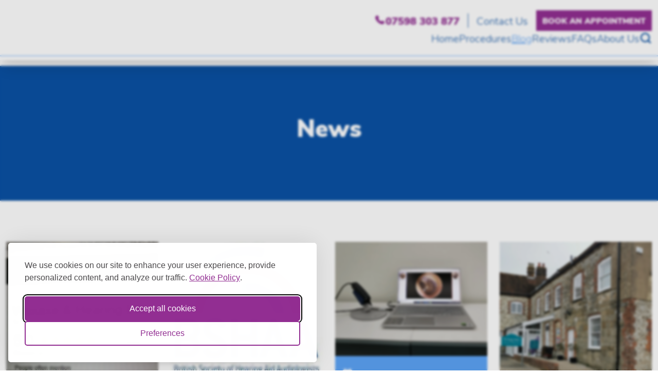

--- FILE ---
content_type: text/html; charset=utf-8
request_url: https://www.waxaxe.com/blog?page=2
body_size: 13794
content:
<!DOCTYPE html>
<html lang="en">

<head>
	<title>News | Earwax Removal Experts | WaxAxe</title>
<meta name="description" content="Discover the latest news in Earwax removal and what WaxAxe are working on at the moment. Browse our selection of articles here." />
<meta property="og:title" content="News | Earwax Removal Experts | WaxAxe" />
<meta property="og:type" content="website" />
<meta property="og:description" content="Discover the latest news in Earwax removal and what WaxAxe are working on at the moment. Browse our selection of articles here." />
<meta property="og:url" content="https://www.waxaxe.com/blog" />
<meta name="twitter:card" content="summary" />
<meta name="twitter:title" content="News | Earwax Removal Experts | WaxAxe" />
<meta name="twitter:description" content="Discover the latest news in Earwax removal and what WaxAxe are working on at the moment. Browse our selection of articles here." />
<link rel="preconnect" href="https://files.uk-siteglide.com">
<link rel="preconnect" href="https://cdnjs.cloudflare.com">

<meta name="robots" content="index,follow">
	<style>.form-error{display:none}.input-error{border:1px solid red !important}.no-spin{display:none!important}</style>
<script src="https://files.uk-siteglide.com/instances/66/assets/modules/siteglide_system/js/siteglide.js?updated=1764778857"></script>
<meta name="viewport" content="width=device-width, initial-scale=1"><meta name="viewport" content="width=device-width, initial-scale=1">
<link rel="canonical" href="https://www.waxaxe.com/blog">

<!-- Favicon -->
<link rel="icon" type="image/webp" sizes="16x16" href="https://files.uk-siteglide.com/instances/66/assets/images/favicon/favicon-16x16.png?updated=1751884848">
<link rel="Icon" sizes="32x32" type="/image/webp" href="https://files.uk-siteglide.com/instances/66/assets/images/favicon/favicon-32x32.png?updated=1751884847">
<link rel="apple-touch-icon" type="image/webp" sizes="180x180" href="https://files.uk-siteglide.com/instances/66/assets/images/favicon/apple-touch-icon.png?updated=1751884847">
<link rel="icon" type="image/webp" sizes="32x32" href="https://files.uk-siteglide.com/instances/66/assets/images/favicon/favicon-32x32.png?updated=1751884847">
<link rel="icon" type="image/webp" href="https://files.uk-siteglide.com/instances/66/assets/images/favicon/favicon-16x16.png?updated=1751884848">
<link rel="manifest" href="https://files.uk-siteglide.com/instances/66/assets/images/favicon/site.webmanifest?updated=1751884962">

<!-- Iconify -->
<script src="https://code.iconify.design/3/3.1.0/iconify.min.js"></script>

<!-- Swiper -->
<link rel="stylesheet" href="https://cdn.jsdelivr.net/npm/swiper@9/swiper-bundle.min.css" />
<script src="https://cdn.jsdelivr.net/npm/swiper@9/swiper-bundle.min.js"></script>

<!--Font Family-->
<link rel="stylesheet" href="https://use.typekit.net/fsw6pze.css">
<style>
  @import url("https://use.typekit.net/fsw6pze.css");
</style>

<!-- Cookie Consent -->


<style>
  /* 
    Styles are at risked of being overridden by styles coming from the source page.
    To help prevent this, global wrapper elements are prefixed with "#silktide-"
  */

  /* --------------------------------
    Global Styles - These elements exist in the main DOM and styling is limited to positioning and animation
  -------------------------------- */
  /* Wrapper (Global) */
  #silktide-wrapper {
    /* Global */
    --focus: 0 0 0 2px #ffffff, 0 0 0 4px #000000, 0 0 0 6px #ffffff;
    --boxShadow: -5px 5px 10px 0px #00000012, 0px 0px 50px 0px #0000001a;
    --fontFamily: "Helvetica Neue", "Segoe UI", Arial, sans-serif;
    /* Color Scheme */
    --primaryColor: #922e92;
    --backgroundColor: #ffffff;
    --textColor: #4b494b;
    /* Backdrop */
    --backdropBackgroundColor: #0505051a;
    --backdropBackgroundBlur: 2px;
    /* Cookie Icon */
    --cookieIconColor: #ffffff;
    --cookieIconBackgroundColor: #922e92;
    position: fixed;
    bottom: 0;
    right: 0;
    width: 100%;
    height: 100%;
    z-index: 99999;
    pointer-events: none;
    border: 0px;
    display: flex;
    justify-content: center;
    align-items: center;
  }

  /* Backdrop (Global */
  #silktide-backdrop-global {
    position: fixed;
    top: 0;
    left: 0;
    width: 100%;
    height: 100%;
    pointer-events: auto;
    border: 0px;
    display: none;
  }

  /* --------------------------------
    Links
  -------------------------------- */
  #silktide-wrapper a {
    all: unset;
    display: inline-block;
    color: var(--primaryColor);
    text-decoration: underline;
  }

  #silktide-wrapper a:hover {
    cursor: pointer;
    color: var(--textColor);
  }

  /* --------------------------------
    Focus Styles
  -------------------------------- */
  #silktide-wrapper a:focus,
  #silktide-wrapper #silktide-banner button:focus,
  #silktide-wrapper #silktide-modal button:focus,
  #silktide-wrapper #silktide-cookie-icon:focus {
    outline: none;
    box-shadow: var(--focus);
    border-radius: 5px;
  }

  #silktide-wrapper #silktide-cookie-icon:focus {
    border-radius: 50%;
  }

  /* --------------------------------
    Banner
  -------------------------------- */
  #silktide-banner {
    font-family: var(--fontFamily);
    color: var(--textColor);
    background-color: var(--backgroundColor);
    box-sizing: border-box;
    padding: 32px;
    border-radius: 5px;
    pointer-events: auto;
    border: 0px;
    position: fixed;
    bottom: 16px;
    right: 16px;
    width: 600px;
    max-width: calc(100% - 32px);
    transform: translate(0, -20px);
    opacity: 0;
    animation: silktide-slideInDown 350ms ease-out forwards;
    animation-delay: 0.3s;
    box-shadow: -5px 5px 10px 0px #00000012, 0px 0px 50px 0px #0000001a;
  }

  #silktide-banner:focus {
    border-radius: 50%;
  }

  #silktide-banner.center {
    top: 50%;
    left: 50%;
    bottom: auto;
    right: auto;
    position: fixed;
    transform: translate(-50%, calc(-50% - 20px));
    animation: silktide-slideInDown-center 350ms ease-out forwards;
  }

  #silktide-banner.bottomLeft {
    bottom: 16px;
    left: 16px;
    position: fixed;
  }

  #silktide-banner.bottomCenter {
    bottom: 16px;
    left: 50%;
    position: fixed;
    transform: translate(-50%, -20px);
    animation: silktide-slideInDown-bottomCenter 350ms ease-out forwards;
  }

  /* display the actions slighly differently when the reject button is enabled  */
  #silktide-banner.show-reject .actions:last-of-type {
    flex-direction: row;
    align-items: center;
    margin-top: 24px;
  }

  #silktide-banner.show-reject .preferences {
    display: flex;
    gap: 5px;
    border: none;
    padding: 0px;
    background-color: transparent;
    color: var(--primaryColor);
    cursor: pointer;
    font-size: 16px;
  }

  #silktide-banner.show-reject .preferences span {
    display: block;
    white-space: nowrap;
    text-decoration: underline;
  }

  #silktide-banner.show-reject .preferences span:hover {
    color: var(--textColor);
  }

  #silktide-banner.show-reject .preferences:after {
    display: block;
    content: '>';
    text-decoration: none;
  }

  #silktide-banner p {
    font-size: 16px;
    line-height: 24px;
    margin: 0px 0px 24px;
  }

  #silktide-banner a {
    display: inline-block;
    color: var(--primaryColor);
    text-decoration: underline;
    background-color: var(--backgroundColor);
  }

  #silktide-banner a:hover {
    color: var(--textColor);
  }

  #silktide-banner a.silktide-logo {
    display: none;
    fill: var(--primaryColor); /* passed down to svg > path */
    margin-left: auto;
    width: 24px;
    height: 24px;
  }

  /* Buttons */
  #silktide-wrapper .actions {
    display: flex;
    gap: 16px;
    flex-direction: column;

    @media (min-width: 500px) {
      flex-direction: row;
      align-items: center;
    }
  }

  #silktide-wrapper .st-button {
    color: var(--backgroundColor);
    background-color: var(--primaryColor);
    border: 2px solid var(--primaryColor);
    padding: 10px 20px;
    text-decoration: none;
    text-align: center;
    display: inline-block;
    font-size: 16px;
    line-height: 24px;
    cursor: pointer;
    border-radius: 5px;
  }

  #silktide-wrapper .st-button--primary {
  }

  #silktide-wrapper .st-button--primary:hover {
    background-color: var(--backgroundColor);
    color: var(--primaryColor);
  }

  #silktide-wrapper .st-button--secondary {
    background-color: var(--backgroundColor);
    color: var(--primaryColor);
  }

  #silktide-wrapper .st-button--secondary:hover {
    background-color: var(--primaryColor);
    color: var(--backgroundColor);
  }

  /* --------------------------------
    Modal
  -------------------------------- */
  #silktide-modal {
    display: none;
    pointer-events: auto;
    width: 800px;
    max-width: 100%;
    max-height: 100%;
    border: 0px;
    transform: translate(0px, -20px);
    opacity: 0;
    animation: silktide-slideInUp-center 350ms ease-out forwards;
    box-shadow: -5px 5px 10px 0px #00000012, 0px 0px 50px 0px #0000001a;
    font-family: var(--fontFamily);
    color: var(--textColor);
    flex-direction: column;
    padding: 30px;
    background-color: var(--backgroundColor);
    border-radius: 5px;
    box-sizing: border-box;
  }

  /* --------------------------------
    Modal - Header
  -------------------------------- */
  #silktide-modal .cb_header {
    display: flex;
    justify-content: space-between;
    align-items: center;
    margin-bottom: 20px;
    gap: 16px;
  }

  #silktide-modal .h1 {
    font-family: var(--fontFamily);
    color: var(--textColor);
    font-size: 24px;
    font-weight: 500;
    margin: 0px;
  }

  #silktide-modal .modal-close {
    display: inline-flex;
    border: none;
    padding: 10px;
    border: 0px;
    cursor: pointer;
    background: var(--backgroundColor);
    color: var(--primaryColor);
  }

  #silktide-modal .modal-close svg {
    fill: var(--primaryColor);
  }

  /* --------------------------------
    Modal - Content
  -------------------------------- */

  #silktide-modal section {
    flex: 1;
    overflow-y: auto;
    margin-top: 32px;
    padding-right: 7px; /* Prevents scrollbar from appearing over the switches */
  }

  #silktide-modal section::-webkit-scrollbar {
    display: block; /* Force scrollbars to show */
    width: 5px; /* Width of the scrollbar */
  }

  #silktide-modal section::-webkit-scrollbar-thumb {
    background-color: var(--textColor); /* Color of the scrollbar thumb */
    border-radius: 10px; /* Rounded corners for the thumb */
  }

  #silktide-modal p {
    font-size: 16px;
    line-height: 24px;
    color: var(--textColor);
    margin: 0px;
  }

  #silktide-modal fieldset {
    padding: 0px;
    border: none;
    margin: 0px 0px 32px;
  }

  #silktide-modal fieldset:last-of-type {
    margin: 0px;
  }

  #silktide-modal legend {
    padding: 0px;
    margin: 0px 0px 10px;
    font-weight: 700;
    color: var(--textColor);
    font-size: 16px;
  }

  #silktide-modal .cookie-type-content {
    display: flex;
    justify-content: space-between;
    align-items: flex-start;
    gap: 24px;  
  }

  /* --------------------------------
    Modal - Switches
  -------------------------------- */
  #silktide-modal .switch {
    flex-shrink: 0;
    position: relative;
    display: inline-block;
    height: 34px;
    width: 74px;
    cursor: pointer;
  }

  #silktide-modal .switch:focus-within {
    outline: none;
    box-shadow: var(--focus);
    border-radius: 25px;
  }

  #silktide-modal .switch input {
    opacity: 0;
    position: absolute;
  }

  /* Unchecked Switch Styles */
  #silktide-modal .switch__pill {
    position: relative;
    display: block;
    height: 34px;
    width: 74px;
    background: var(--textColor);
    border-radius: 25px;
  }

  #silktide-modal .switch__dot {
    position: absolute;
    top: 2px;
    left: 2px;
    display: block;
    height: 30px;
    width: 30px;
    background: var(--backgroundColor);
    border-radius: 50%;
    transition: left 150ms ease-out;
  }

  #silktide-modal .switch__off,
  #silktide-modal .switch__on {
    text-transform: uppercase;
    font-size: 15px;
    font-weight: 500;
    color: var(--backgroundColor);
    position: absolute;
    top: 7px;
    right: 8px;
    transition: right 150ms ease-out, opacity 150ms ease-out;
  }

  #silktide-modal .switch__off {
    opacity: 1;
  }

  #silktide-modal .switch__on {
    opacity: 0;
  }

  /* Checked Switch Styles */
  #silktide-modal .switch input:checked + .switch__pill {
    background: var(--primaryColor);
  }

  #silktide-modal .switch input:checked ~ .switch__dot {
    left: calc(100% - 32px);
  }

  #silktide-modal .switch input:checked ~ .switch__off {
    right: calc(100% - 32px);
    opacity: 0;
  }

  #silktide-modal .switch input:checked ~ .switch__on {
    right: calc(100% - 34px);
    opacity: 1;
  }

  /* Disabled Switch Styles */
  #silktide-modal .switch input:disabled + .switch__pill {
    opacity: 0.65;
    cursor: not-allowed;
  }

  /* --------------------------------
    Modal - Footer
  -------------------------------- */
  #silktide-modal .cb_footer {
    display: flex;
    flex-direction: column;
    gap: 16px;
    margin-top: 24px;
  }

  @media (min-width: 500px) {
    #silktide-modal .cb_footer {
      flex-direction: row;
      align-items: center;
    }
  }

  #silktide-modal .cb_footer a {
    margin-left: auto;
    display: none;
  }

  /* Cookie Icon */
  #silktide-cookie-icon {
    display: none;
    position: fixed;
    bottom: 10px;
    left: 10px;
    justify-content: center;
    align-items: center;
    width: 60px;
    height: 60px;
    border-radius: 50%;
    padding: 0px;
    border: none;
    background-color: var(--cookieIconColor);
    cursor: pointer;
    box-shadow: 0px 0px 6px 0px #0000001a;
    pointer-events: auto;
    animation: silktide-fadeIn 0.3s ease-in-out forwards;
  }

  #silktide-cookie-icon.bottomRight {
    left: auto;
    right: 10px;
  }

  #silktide-cookie-icon svg {
    fill: var(--cookieIconBackgroundColor);
  }

  /* --------------------------------
    Backdrop
  -------------------------------- */
  #silktide-backdrop {
    display: none;
    position: absolute;
    top: 0;
    left: 0;
    width: 100%;
    height: 100%;
    background-color: var(--backdropBackgroundColor);
    backdrop-filter: blur(var(--backdropBackgroundBlur));
    pointer-events: all;
  }

  /* --------------------------------
    Animations
  -------------------------------- */
  @keyframes silktide-fadeIn {
    from {
      opacity: 0;
    }
    to {
      opacity: 1;
    }
  }

  @keyframes silktide-slideInDown {
    from {
      opacity: 0;
      transform: translateY(-20px);
    }
    to {
      opacity: 1;
      transform: translateY(0);
    }
  }

  @keyframes silktide-slideInDown-center {
    from {
      opacity: 0;
      transform: translate(-50%, calc(-50% - 20px));
    }
    to {
      opacity: 1;
      transform: translate(-50%, -50%);
    }
  }

  @keyframes silktide-slideInDown-bottomCenter {
    from {
      opacity: 0;
      transform: translate(-50%, -20px);
    }
    to {
      opacity: 1;
      transform: translate(-50%, 0);
    }
  }

  @keyframes silktide-slideInUp-center {
    from {
      opacity: 0;
      transform: translate(0px, 20px);
    }
    to {
      opacity: 1;
      transform: translate(0px, 0px);
    }
  }
</style>

<script src="https://files.uk-siteglide.com/instances/66/assets/modules/module_291/js/silktide-cookie-banner.js?updated=1750924507"></script>

<script>
silktideCookieBannerManager.updateCookieBannerConfig({
  background: {
    showBackground: true
  },
  cookieIcon: {
    position: "bottomLeft"
  },
  cookieTypes: [
    {
      id: "necessary",
      name: "Necessary cookies",
      description: "These cookies are necessary for the website to function properly and cannot be switched off. They help with things like logging in and setting your privacy preferences.",
      required: true,
      onAccept: function() {
        console.log('Add logic for the required Necessary cookies here');
      }
    },
    {
      id: "analytics",
      name: "Analytical cookies",
      description: "These cookies help us improve the site by tracking which pages are most popular and how visitors move around the site.",
      defaultValue: true,
      onAccept: function() {
        gtag('consent', 'update', {
          analytics_storage: 'granted',
        });
        dataLayer.push({
          'event': 'consent_accepted_analytics',
        });
      },
      onReject: function() {
        gtag('consent', 'update', {
          analytics_storage: 'denied',
        });
      }
    },
    {
      id: "advertising",
      name: "Advertising cookies",
      description: "These cookies provide extra features and personalization to improve your experience. They may be set by us or by partners whose services we use.",
      onAccept: function() {
        gtag('consent', 'update', {
          ad_storage: 'granted',
          ad_user_data: 'granted',
          ad_personalization: 'granted',
        });
        dataLayer.push({
          'event': 'consent_accepted_advertising',
        });
      },
      onReject: function() {
        gtag('consent', 'update', {
          ad_storage: 'denied',
          ad_user_data: 'denied',
          ad_personalization: 'denied',
        });
      }
    }
  ],
  compliance: {
    complianceLink: "/privacy-policy",
    showRejectButton: false
  },
  text: {
    banner: {
      description: "We use cookies on our site to enhance your user experience, provide personalized content, and analyze our traffic.",
      policyLinkText: "Cookie Policy",
      acceptAllButtonText: "Accept all cookies",
      rejectOptionalButtonText: "Reject optional cookies",
      preferencesLinkText: "Preferences"
    },
    preferences: {
      title: "Customize your cookie preferences",
      description: "We respect your right to privacy. You can choose not to allow some types of cookies. Your cookie preferences will apply across our website.",
      creditText: "Get this banner for free"
    }
  },
  position: {
    banner: "bottomLeft"
  }
});
</script>

<!-- Global site tag (gtag.js) - Google Analytics 
<script async src="https://www.googletagmanager.com/gtag/js?id=UA-153715951-1"></script>
<script>
  window.dataLayer = window.dataLayer || [];
  function gtag(){dataLayer.push(arguments);}
  gtag('js', new Date());
  gtag('config', 'UA-153715951-1');
</script> -->

<!-- Google Tag Manager -->
<script>(function(w,d,s,l,i){w[l]=w[l]||[];w[l].push({'gtm.start':
new Date().getTime(),event:'gtm.js'});var f=d.getElementsByTagName(s)[0],
j=d.createElement(s),dl=l!='dataLayer'?'&l='+l:'';j.async=true;j.src=
'https://www.googletagmanager.com/gtm.js?id='+i+dl;f.parentNode.insertBefore(j,f);
})(window,document,'script','dataLayer','GTM-MQWXCLW');</script>

<script>!function(){window;var e,t=document;e=function(){var e=t.createElement("script");e.defer=!0,e.src="https://d2oeplw15jeq9j.cloudfront.net/widgets/widget.min.js";var n=t.getElementsByTagName("script")[0];n.parentNode.insertBefore(e,n),e.onload=function(){NDRSL.init("613641196d967354abdfebfa")}},"interactive"===t.readyState||"complete"===t.readyState?e():t.addEventListener("DOMContentLoaded",e())}();</script>

<!-- TruConversion for waxaxe.com -->
<script type="text/javascript">
    var _tip = _tip || [];
    (function(d,s,id){
        var js, tjs = d.getElementsByTagName(s)[0];
        if(d.getElementById(id)) { return; }
        js = d.createElement(s); js.id = id;
        js.async = true;
        js.src = d.location.protocol + '//app.truconversion.com/ti-js/27459/22401.js';
        tjs.parentNode.insertBefore(js, tjs);
    }(document, 'script', 'ti-js'));
</script>
                        
<meta name="google-site-verification" content="q6sukmPto68n6odtr-9-j5heZMA-GPYeSJ3kzfVFOQo" />
  
    
    
      
      
        <link rel="stylesheet" href="https://files.uk-siteglide.com/instances/66/assets/css/tailwind.min.css?updated=1752061105">
      
    
  


</head>

<body class="overflow-x-hidden">
	<script>
  window.dataLayer = window.dataLayer || [];
  function gtag() {
    dataLayer.push(arguments);
  }
  gtag('consent', 'default', {
    analytics_storage: localStorage.getItem('silktideCookieChoice_analytics') === 'true' ? 'granted' : 'denied',
    ad_storage: localStorage.getItem('silktideCookieChoice_marketing') === 'true' ? 'granted' : 'denied',
    ad_user_data: localStorage.getItem('silktideCookieChoice_marketing') === 'true' ? 'granted' : 'denied',
    ad_personalization: localStorage.getItem('silktideCookieChoice_marketing') === 'true' ? 'granted' : 'denied',
    functionality_storage: localStorage.getItem('silktideCookieChoice_necessary') === 'true' ? 'granted' : 'denied',
    security_storage: localStorage.getItem('silktideCookieChoice_necessary') === 'true' ? 'granted' : 'denied'
  });
</script>
	<!--search-->
	<div class="fixed w-full h-full z-[999] top-0 bg-black/80 p-2 grid place-items-center hidden" data-site-search>
		<form class="w-full md:w-[500px]" data-site-search-form>
			<label for="default-search" class="mb-2 text-base font-black text-brand-darkBlue sr-only">Search</label>
			<div class="relative">
				<div class="absolute inset-y-0 left-0 flex items-center pl-3 pointer-events-none">
					<svg aria-hidden="true" class="w-6 h-6 text-brand-darkBlue" fill="none" stroke="currentColor" viewBox="0 0 24 24" xmlns="http://www.w3.org/2000/svg">
						<path stroke-linecap="round" stroke-linejoin="round" stroke-width="2" d="M21 21l-6-6m2-5a7 7 0 11-14 0 7 7 0 0114 0z"></path>
					</svg>
				</div>
				<div class="site-search-input">
					<input class="s_site_search_input " type="text" data-button-id="submit_search_1" data-redirect="search-results" placeholder="Search" name="search" id="site_search_field" maxlength="50"><script>
		function s_search() {
			event.preventDefault();//Need to prevent default so it doesn't break when inside <form> element
			var searchVal, redirectVal;
			if(event.type!=="keypress"){
				var buttonID = event.target.id;
				if(buttonID) {
					searchVal = document.querySelector('[data-button-id="'+buttonID+'"]').value;
					redirectVal = document.querySelector('[data-button-id="'+buttonID+'"]').dataset.redirect;
				}else{
					searchVal = document.querySelector('[data-button-id="submit_search_1"]').value;
					redirectVal = document.querySelector('[data-button-id="submit_search_1"]').dataset.redirect;
				}
			}else{
				searchVal = event.target.value;
				redirectVal = event.target.dataset.redirect;
			}
			window.location.href = `/${redirectVal}?keyword=${encodeURIComponent(searchVal)}`;
		}
		//Check if search submit button exists - if so watch it for clicks
		document.addEventListener('DOMContentLoaded', function(){
			var input_fields = document.querySelectorAll('.s_site_search_input');
			for(i=0; i<input_fields.length; i++){
				input_fields[i].addEventListener('keypress', function(){
					var support_event_key = event.which || event.keyCode;
					if(support_event_key==10 || support_event_key==13){
						s_search();
					}
				});
			}
		});
	</script><script>
	document.addEventListener('DOMContentLoaded', function(){
		var site_search_submit_button = document.getElementById("submit_search_1");
		if(site_search_submit_button){
			site_search_submit_button.addEventListener('click', s_search);
		}
	});
</script>
				</div>
				<button id="submit_search_1" type="submit" class="absolute top-1/2 -translate-y-1/2 right-2.5 bottom-2.5 px-3 outline-none h-10 w-fit !bg-brand-darkBlue text-white uppercase font-black text-base md:text-lg sm:text-xl grid place-items-center hover:!bg-brand-purple transition-colors">Search</button>
			</div>
		</form>
	</div><header class="" data-header>
  <div class="bg-white w-full fixed z-[5] shadow-xl" data-container>
    <div class="pt-5 pb-2" data-background>
      <div class="border-b border-brand-light pb-5">
        <div class="wrapper">
          <div class="flex justify-between gap-x-6 items-center my-auto">
            <div>
              <a href="/">
                <img class="object-cover max-sm:w-44 max-lg:w-52 max-2xl:w-60" src="https://files.uk-siteglide.com/instances/66/assets/images/build/logo.svg?updated=1751455411" alt="Waxaxe Logo">
              </a>
            </div>
            <div class="flex flex-col gap-y-3 justify-between text-lg sm:text-xl">
              <nav class="max-lg:hidden flex items-center my-auto justify-end">
                <ul class="navigationMenu flex items-center my-auto justify-end [&_li.active]:text-brand-light [&_li.active]:underline [&_li.active]:underline-offset-8">
                  <li class="pr-4 border-r border-brand-darkBlue">
                    <a class="font-black flex items-center my-auto text-brand-purple hover:!text-brand-darkBlue" href="tel:07598 303 877">
                      <span>
                        <svg xmlns="http://www.w3.org/2000/svg" width="24" height="24" viewBox="0 0 24 24"><path fill="currentColor" d="m16.556 12.906l-.455.453s-1.083 1.076-4.038-1.862s-1.872-4.014-1.872-4.014l.286-.286c.707-.702.774-1.83.157-2.654L9.374 2.86C8.61 1.84 7.135 1.705 6.26 2.575l-1.57 1.56c-.433.432-.723.99-.688 1.61c.09 1.587.808 5 4.812 8.982c4.247 4.222 8.232 4.39 9.861 4.238c.516-.048.964-.31 1.325-.67l1.42-1.412c.96-.953.69-2.588-.538-3.255l-1.91-1.039c-.806-.437-1.787-.309-2.417.317"/></svg>
                      </span>
                      <span>07598 303 877</span>
                    </a>
                  </li>
                  <li class="pl-4 parent-menu">
                    <a class="font-light hover:text-brand-light hover:underline underline-offset-8" href="/contact-us">
                      Contact Us
                    </a>
                  </li>
                </ul>
                <ul>
                  <li class="pl-4">
                    <a class="btn primary purpleWhite hover:!bg-brand-darkBlue" href="/book-an-appointment">
                      book an appointment
                    </a>
                  </li>
                </ul>
              </nav>
              <nav class="max-lg:hidden flex gap-x-6 justify-end items-center my-auto text-brand-darkBlue">
<ul class="navigationMenu flex max-lg:flex-col items-center my-auto gap-y-6 lg:gap-x-6 font-light [&_li.active]:text-brand-light [&_li.active]:underline [&_li.active]:underline-offset-8"><li >
		<a class="hover:text-brand-light hover:underline underline-offset-8" href="/">Home</a>
	</li><li >
		<a class="hover:text-brand-light hover:underline underline-offset-8" href="/procedures">Procedures</a>
	</li><li >
		<a class="hover:text-brand-light hover:underline underline-offset-8" href="/blog">Blog</a>
	</li><li >
		<a class="hover:text-brand-light hover:underline underline-offset-8" href="/our-reviews">Reviews</a>
	</li><li >
		<a class="hover:text-brand-light hover:underline underline-offset-8" href="/faqs">FAQs</a>
	</li><li >
		<a class="hover:text-brand-light hover:underline underline-offset-8" href="/about-us">About Us</a>
	</li></ul><ul>
                  <li>
                    <span data-site-search-button class="hover:!text-brand-purle cursor-pointer">
                      <svg xmlns="http://www.w3.org/2000/svg" width="24" height="24" viewBox="0 0 24 24"><path fill="none" stroke="currentColor" stroke-linecap="round" stroke-linejoin="round" stroke-width="2.5" d="m21 21l-4.343-4.343m0 0A8 8 0 1 0 5.343 5.343a8 8 0 0 0 11.314 11.314"/></svg>
                    </span>
                  </li>
                </ul>
              </nav>
              <nav class="lg:hidden">
                <ul class="flex gap-x-3 justify-end text-brand-purple">
                  <li>
                    <a href="tel:07598 303 877">
                      <svg class="w-8 sm:w-10 h-8 sm:h-10" xmlns="http://www.w3.org/2000/svg" viewBox="0 0 24 24"><path fill="currentColor" d="m16.556 12.906l-.455.453s-1.083 1.076-4.038-1.862s-1.872-4.014-1.872-4.014l.286-.286c.707-.702.774-1.83.157-2.654L9.374 2.86C8.61 1.84 7.135 1.705 6.26 2.575l-1.57 1.56c-.433.432-.723.99-.688 1.61c.09 1.587.808 5 4.812 8.982c4.247 4.222 8.232 4.39 9.861 4.238c.516-.048.964-.31 1.325-.67l1.42-1.412c.96-.953.69-2.588-.538-3.255l-1.91-1.039c-.806-.437-1.787-.309-2.417.317"/></svg>
                    </a>
                  </li>
                  <li>
                    <p class="cursor-pointer" btn-hamburger>
                      <svg class="w-8 sm:w-10 h-8 sm:h-10" xmlns="http://www.w3.org/2000/svg" viewBox="0 0 24 24"><g fill="none"><path d="m12.593 23.258l-.011.002l-.071.035l-.02.004l-.014-.004l-.071-.035q-.016-.005-.024.005l-.004.01l-.017.428l.005.02l.01.013l.104.074l.015.004l.012-.004l.104-.074l.012-.016l.004-.017l-.017-.427q-.004-.016-.017-.018m.265-.113l-.013.002l-.185.093l-.01.01l-.003.011l.018.43l.005.012l.008.007l.201.093q.019.005.029-.008l.004-.014l-.034-.614q-.005-.018-.02-.022m-.715.002a.02.02 0 0 0-.027.006l-.006.014l-.034.614q.001.018.017.024l.015-.002l.201-.093l.01-.008l.004-.011l.017-.43l-.003-.012l-.01-.01z"/><path fill="currentColor" d="M20 17.5a1.5 1.5 0 0 1 .144 2.993L20 20.5H4a1.5 1.5 0 0 1-.144-2.993L4 17.5zm0-7a1.5 1.5 0 0 1 0 3H4a1.5 1.5 0 0 1 0-3zm0-7a1.5 1.5 0 0 1 0 3H4a1.5 1.5 0 1 1 0-3z"/></g></svg>
                    </p>
                  </li>
                  <li>
                    <span class="hover:!text-brand-darkBlue cursor-pointer" data-site-search-button>
                      <svg class="w-8 sm:w-10 h-8 sm:h-10" xmlns="http://www.w3.org/2000/svg" viewBox="0 0 24 24"><path fill="none" stroke="currentColor" stroke-linecap="round" stroke-linejoin="round" stroke-width="2.5" d="m21 21l-4.343-4.343m0 0A8 8 0 1 0 5.343 5.343a8 8 0 0 0 11.314 11.314"/></svg>
                    </span>
                  </li>
                </ul>
              </nav>
            </div>
          </div>
        </div>
      </div>
      <div class="absolute top-0 z-[9999] w-full h-[100vh] lg:hidden hidden" btn-menu>
        <div class=" bg-black/50 w-full h-full" btn-blackBG></div>
        <div class="absolute top-0 left-0 w-full sm:w-3/4 md:w-1/2 h-full bg-white px-5 pt-5 pb-10 overflow-y-scroll">
          <div class="flex mb-10">
            <div class="ml-2 mt-2" btn-close>
              <svg class="max-[600px]:text-2xl text-3xl md:text-4xl text-primary-01" xmlns="http://www.w3.org/2000/svg" width="0.93em" height="1em" viewBox="0 0 1216 1312"><path fill="currentColor" d="M1202 1066q0 40-28 68l-136 136q-28 28-68 28t-68-28L608 976l-294 294q-28 28-68 28t-68-28L42 1134q-28-28-28-68t28-68l294-294L42 410q-28-28-28-68t28-68l136-136q28-28 68-28t68 28l294 294l294-294q28-28 68-28t68 28l136 136q28 28 28 68t-28 68L880 704l294 294q28 28 28 68"/></svg>
            </div>
          </div>
          <div class="max-[500px]:px-0 px-5 space-y-5">
<ul class="navigationMenu flex max-lg:flex-col items-center my-auto gap-y-6 lg:gap-x-6 font-light [&_li.active]:text-brand-light [&_li.active]:underline [&_li.active]:underline-offset-8"><li >
		<a class="hover:text-brand-light hover:underline underline-offset-8" href="/">Home</a>
	</li><li >
		<a class="hover:text-brand-light hover:underline underline-offset-8" href="/procedures">Procedures</a>
	</li><li >
		<a class="hover:text-brand-light hover:underline underline-offset-8" href="/blog">Blog</a>
	</li><li >
		<a class="hover:text-brand-light hover:underline underline-offset-8" href="/our-reviews">Reviews</a>
	</li><li >
		<a class="hover:text-brand-light hover:underline underline-offset-8" href="/faqs">FAQs</a>
	</li><li >
		<a class="hover:text-brand-light hover:underline underline-offset-8" href="/about-us">About Us</a>
	</li></ul></div>
        </div>
      </div>
    </div>
  </div>
</header><div class="pb-8 pt-12 sm:pb-12 lg:pt-16 lg:pb-16"></div>
	<main class="overflow-x-hidden">
		<section class="pt-24 pb-24 min-h-[262px] bg-brand-darkBlue">
  <div class="wrapper h-full">
    <div class="flex justify-center my-auto items-center text-center text-white h-full">
      <h1 class="font-black max-[550px]:text-3xl text-4xl md:text-5xl mb-1">News</h1>
    </div>
  </div>
</section>

<section class="py-10 md:py-20">
  <div class="wrapper">
    <div>
<div class="pb-5 grid grid-cols-1 md:grid-cols-2 lg:grid-cols-3 xl:grid-cols-4 gap-6 bg-transparent"><div class="pb-16 relative h-auto bg-brand-light text-white">
    <figure class="w-full mb-5">
        
            <img class="w-full object-cover aspect-square" src="https://files.uk-siteglide.com/instances/66/assets/five stars.webp?updated=1751865448" alt="5* Review">
        
    </figure>
    <div class="font-light px-3">
        <p class="flex gap-x-1 items-center my-auto max-[550px]:text-sm text-base md:text-lg mb-2">
            <span><svg class="text-white" xmlns="http://www.w3.org/2000/svg" width="24" height="24" viewBox="0 0 24 24"><path fill="currentColor" d="M7.75 2.5a.75.75 0 0 0-1.5 0v1.58c-1.44.115-2.384.397-3.078 1.092c-.695.694-.977 1.639-1.093 3.078h19.842c-.116-1.44-.398-2.384-1.093-3.078c-.694-.695-1.639-.977-3.078-1.093V2.5a.75.75 0 0 0-1.5 0v1.513C15.585 4 14.839 4 14 4h-4c-.839 0-1.585 0-2.25.013z"/><path fill="currentColor" fill-rule="evenodd" d="M2 12c0-.839 0-1.585.013-2.25h19.974C22 10.415 22 11.161 22 12v2c0 3.771 0 5.657-1.172 6.828S17.771 22 14 22h-4c-3.771 0-5.657 0-6.828-1.172S2 17.771 2 14zm15 2a1 1 0 1 0 0-2a1 1 0 0 0 0 2m0 4a1 1 0 1 0 0-2a1 1 0 0 0 0 2m-4-5a1 1 0 1 1-2 0a1 1 0 0 1 2 0m0 4a1 1 0 1 1-2 0a1 1 0 0 1 2 0m-6-3a1 1 0 1 0 0-2a1 1 0 0 0 0 2m0 4a1 1 0 1 0 0-2a1 1 0 0 0 0 2" clip-rule="evenodd"/></svg></span>
            <span>21 July 2023</span>
        </p>
        <h3 class="font-black max-[550px]:text-lg text-xl md:text-2xl mb-3">
            <a href="">100 GOOGLE REVIEWS !!</a>
        </h3>
        <p class="max-[550px]:text-sm text-base md:text-lg mb-5">We are delighted to announce that this week we achieved our 100th 5-star Google review. Ben, Emma...</p>

        <p class="absolute left-3 bottom-5 right-3">
            <a class="border border-brand-white font-black px-3 py-2 max-[550px]:text-xs text-sm md:text-base hover:text-brand-purple" href="/news/100-google-reviews">Read More</a>
        </p>
    </div>
</div><div class="pb-16 relative h-auto bg-brand-light text-white">
    <figure class="w-full mb-5">
        
            <img class="w-full object-cover aspect-square" src="https://files.uk-siteglide.com/instances/66/assets/BSHAA logo.jpg?updated=1751865447" alt="BSHAA Logo">
        
    </figure>
    <div class="font-light px-3">
        <p class="flex gap-x-1 items-center my-auto max-[550px]:text-sm text-base md:text-lg mb-2">
            <span><svg class="text-white" xmlns="http://www.w3.org/2000/svg" width="24" height="24" viewBox="0 0 24 24"><path fill="currentColor" d="M7.75 2.5a.75.75 0 0 0-1.5 0v1.58c-1.44.115-2.384.397-3.078 1.092c-.695.694-.977 1.639-1.093 3.078h19.842c-.116-1.44-.398-2.384-1.093-3.078c-.694-.695-1.639-.977-3.078-1.093V2.5a.75.75 0 0 0-1.5 0v1.513C15.585 4 14.839 4 14 4h-4c-.839 0-1.585 0-2.25.013z"/><path fill="currentColor" fill-rule="evenodd" d="M2 12c0-.839 0-1.585.013-2.25h19.974C22 10.415 22 11.161 22 12v2c0 3.771 0 5.657-1.172 6.828S17.771 22 14 22h-4c-3.771 0-5.657 0-6.828-1.172S2 17.771 2 14zm15 2a1 1 0 1 0 0-2a1 1 0 0 0 0 2m0 4a1 1 0 1 0 0-2a1 1 0 0 0 0 2m-4-5a1 1 0 1 1-2 0a1 1 0 0 1 2 0m0 4a1 1 0 1 1-2 0a1 1 0 0 1 2 0m-6-3a1 1 0 1 0 0-2a1 1 0 0 0 0 2m0 4a1 1 0 1 0 0-2a1 1 0 0 0 0 2" clip-rule="evenodd"/></svg></span>
            <span>03 July 2023</span>
        </p>
        <h3 class="font-black max-[550px]:text-lg text-xl md:text-2xl mb-3">
            <a href="">Wax removal Register</a>
        </h3>
        <p class="max-[550px]:text-sm text-base md:text-lg mb-5">
 
  As a member of BSHAA (British Society of Hearing Aid Audiologist), I am delighted that there...</p>

        <p class="absolute left-3 bottom-5 right-3">
            <a class="border border-brand-white font-black px-3 py-2 max-[550px]:text-xs text-sm md:text-base hover:text-brand-purple" href="/news/wax-removal-register">Read More</a>
        </p>
    </div>
</div><div class="pb-16 relative h-auto bg-brand-light text-white">
    <figure class="w-full mb-5">
        
            <img class="w-full object-cover aspect-square" src="https://files.uk-siteglide.com/instances/66/assets/New laptop otoscope.webp?updated=1751865447" alt="Laptop Otoscope">
        
    </figure>
    <div class="font-light px-3">
        <p class="flex gap-x-1 items-center my-auto max-[550px]:text-sm text-base md:text-lg mb-2">
            <span><svg class="text-white" xmlns="http://www.w3.org/2000/svg" width="24" height="24" viewBox="0 0 24 24"><path fill="currentColor" d="M7.75 2.5a.75.75 0 0 0-1.5 0v1.58c-1.44.115-2.384.397-3.078 1.092c-.695.694-.977 1.639-1.093 3.078h19.842c-.116-1.44-.398-2.384-1.093-3.078c-.694-.695-1.639-.977-3.078-1.093V2.5a.75.75 0 0 0-1.5 0v1.513C15.585 4 14.839 4 14 4h-4c-.839 0-1.585 0-2.25.013z"/><path fill="currentColor" fill-rule="evenodd" d="M2 12c0-.839 0-1.585.013-2.25h19.974C22 10.415 22 11.161 22 12v2c0 3.771 0 5.657-1.172 6.828S17.771 22 14 22h-4c-3.771 0-5.657 0-6.828-1.172S2 17.771 2 14zm15 2a1 1 0 1 0 0-2a1 1 0 0 0 0 2m0 4a1 1 0 1 0 0-2a1 1 0 0 0 0 2m-4-5a1 1 0 1 1-2 0a1 1 0 0 1 2 0m0 4a1 1 0 1 1-2 0a1 1 0 0 1 2 0m-6-3a1 1 0 1 0 0-2a1 1 0 0 0 0 2m0 4a1 1 0 1 0 0-2a1 1 0 0 0 0 2" clip-rule="evenodd"/></svg></span>
            <span>30 May 2023</span>
        </p>
        <h3 class="font-black max-[550px]:text-lg text-xl md:text-2xl mb-3">
            <a href="">Specialist Ear Wax Removal</a>
        </h3>
        <p class="max-[550px]:text-sm text-base md:text-lg mb-5">Why book your ear wax removal with us at Waxaxe?
We only do ear wax removal - all day, every day....</p>

        <p class="absolute left-3 bottom-5 right-3">
            <a class="border border-brand-white font-black px-3 py-2 max-[550px]:text-xs text-sm md:text-base hover:text-brand-purple" href="/news/specialist-ear-wax-removal">Read More</a>
        </p>
    </div>
</div><div class="pb-16 relative h-auto bg-brand-light text-white">
    <figure class="w-full mb-5">
        
            <img class="w-full object-cover aspect-square" src="https://files.uk-siteglide.com/instances/66/assets/Grange Surgery.webp?updated=1751865448" alt="Grange Surgery">
        
    </figure>
    <div class="font-light px-3">
        <p class="flex gap-x-1 items-center my-auto max-[550px]:text-sm text-base md:text-lg mb-2">
            <span><svg class="text-white" xmlns="http://www.w3.org/2000/svg" width="24" height="24" viewBox="0 0 24 24"><path fill="currentColor" d="M7.75 2.5a.75.75 0 0 0-1.5 0v1.58c-1.44.115-2.384.397-3.078 1.092c-.695.694-.977 1.639-1.093 3.078h19.842c-.116-1.44-.398-2.384-1.093-3.078c-.694-.695-1.639-.977-3.078-1.093V2.5a.75.75 0 0 0-1.5 0v1.513C15.585 4 14.839 4 14 4h-4c-.839 0-1.585 0-2.25.013z"/><path fill="currentColor" fill-rule="evenodd" d="M2 12c0-.839 0-1.585.013-2.25h19.974C22 10.415 22 11.161 22 12v2c0 3.771 0 5.657-1.172 6.828S17.771 22 14 22h-4c-3.771 0-5.657 0-6.828-1.172S2 17.771 2 14zm15 2a1 1 0 1 0 0-2a1 1 0 0 0 0 2m0 4a1 1 0 1 0 0-2a1 1 0 0 0 0 2m-4-5a1 1 0 1 1-2 0a1 1 0 0 1 2 0m0 4a1 1 0 1 1-2 0a1 1 0 0 1 2 0m-6-3a1 1 0 1 0 0-2a1 1 0 0 0 0 2m0 4a1 1 0 1 0 0-2a1 1 0 0 0 0 2" clip-rule="evenodd"/></svg></span>
            <span>27 April 2023</span>
        </p>
        <h3 class="font-black max-[550px]:text-lg text-xl md:text-2xl mb-3">
            <a href="">Thursday and Fridays in Petersfield</a>
        </h3>
        <p class="max-[550px]:text-sm text-base md:text-lg mb-5">The Grange Surgery in Petersfield was my first clinic when I started offering micro suction ear w...</p>

        <p class="absolute left-3 bottom-5 right-3">
            <a class="border border-brand-white font-black px-3 py-2 max-[550px]:text-xs text-sm md:text-base hover:text-brand-purple" href="/news/thursday-and-fridays-in-petersfield">Read More</a>
        </p>
    </div>
</div><div class="pb-16 relative h-auto bg-brand-light text-white">
    <figure class="w-full mb-5">
        
            <img class="w-full object-cover aspect-square" src="https://files.uk-siteglide.com/instances/66/assets/ear-wax-removal-procedure.jpg?updated=1751865447" alt="">
        
    </figure>
    <div class="font-light px-3">
        <p class="flex gap-x-1 items-center my-auto max-[550px]:text-sm text-base md:text-lg mb-2">
            <span><svg class="text-white" xmlns="http://www.w3.org/2000/svg" width="24" height="24" viewBox="0 0 24 24"><path fill="currentColor" d="M7.75 2.5a.75.75 0 0 0-1.5 0v1.58c-1.44.115-2.384.397-3.078 1.092c-.695.694-.977 1.639-1.093 3.078h19.842c-.116-1.44-.398-2.384-1.093-3.078c-.694-.695-1.639-.977-3.078-1.093V2.5a.75.75 0 0 0-1.5 0v1.513C15.585 4 14.839 4 14 4h-4c-.839 0-1.585 0-2.25.013z"/><path fill="currentColor" fill-rule="evenodd" d="M2 12c0-.839 0-1.585.013-2.25h19.974C22 10.415 22 11.161 22 12v2c0 3.771 0 5.657-1.172 6.828S17.771 22 14 22h-4c-3.771 0-5.657 0-6.828-1.172S2 17.771 2 14zm15 2a1 1 0 1 0 0-2a1 1 0 0 0 0 2m0 4a1 1 0 1 0 0-2a1 1 0 0 0 0 2m-4-5a1 1 0 1 1-2 0a1 1 0 0 1 2 0m0 4a1 1 0 1 1-2 0a1 1 0 0 1 2 0m-6-3a1 1 0 1 0 0-2a1 1 0 0 0 0 2m0 4a1 1 0 1 0 0-2a1 1 0 0 0 0 2" clip-rule="evenodd"/></svg></span>
            <span>28 March 2023</span>
        </p>
        <h3 class="font-black max-[550px]:text-lg text-xl md:text-2xl mb-3">
            <a href="">MANCHESTER RESEARCHERS REPORT ON CRUCIAL EAR WAX REMOVAL SERVICES</a>
        </h3>
        <p class="max-[550px]:text-sm text-base md:text-lg mb-5">A new study by University of Manchester audiologists has highlighted the difficulties people face...</p>

        <p class="absolute left-3 bottom-5 right-3">
            <a class="border border-brand-white font-black px-3 py-2 max-[550px]:text-xs text-sm md:text-base hover:text-brand-purple" href="/news/manchester-researchers-report-on-crucial-ear-removal-services">Read More</a>
        </p>
    </div>
</div><div class="pb-16 relative h-auto bg-brand-light text-white">
    <figure class="w-full mb-5">
        
            <img class="w-full object-cover aspect-square" src="https://files.uk-siteglide.com/instances/66/assets/Emma.jpg?updated=1751865448" alt="Emma, Ear Wax Practitioner ">
        
    </figure>
    <div class="font-light px-3">
        <p class="flex gap-x-1 items-center my-auto max-[550px]:text-sm text-base md:text-lg mb-2">
            <span><svg class="text-white" xmlns="http://www.w3.org/2000/svg" width="24" height="24" viewBox="0 0 24 24"><path fill="currentColor" d="M7.75 2.5a.75.75 0 0 0-1.5 0v1.58c-1.44.115-2.384.397-3.078 1.092c-.695.694-.977 1.639-1.093 3.078h19.842c-.116-1.44-.398-2.384-1.093-3.078c-.694-.695-1.639-.977-3.078-1.093V2.5a.75.75 0 0 0-1.5 0v1.513C15.585 4 14.839 4 14 4h-4c-.839 0-1.585 0-2.25.013z"/><path fill="currentColor" fill-rule="evenodd" d="M2 12c0-.839 0-1.585.013-2.25h19.974C22 10.415 22 11.161 22 12v2c0 3.771 0 5.657-1.172 6.828S17.771 22 14 22h-4c-3.771 0-5.657 0-6.828-1.172S2 17.771 2 14zm15 2a1 1 0 1 0 0-2a1 1 0 0 0 0 2m0 4a1 1 0 1 0 0-2a1 1 0 0 0 0 2m-4-5a1 1 0 1 1-2 0a1 1 0 0 1 2 0m0 4a1 1 0 1 1-2 0a1 1 0 0 1 2 0m-6-3a1 1 0 1 0 0-2a1 1 0 0 0 0 2m0 4a1 1 0 1 0 0-2a1 1 0 0 0 0 2" clip-rule="evenodd"/></svg></span>
            <span>04 March 2023</span>
        </p>
        <h3 class="font-black max-[550px]:text-lg text-xl md:text-2xl mb-3">
            <a href="">Welcome Emma</a>
        </h3>
        <p class="max-[550px]:text-sm text-base md:text-lg mb-5">We are pleased to welcome Emma to the Waxaxe team.
She brings a wealth of medical knowledge and p...</p>

        <p class="absolute left-3 bottom-5 right-3">
            <a class="border border-brand-white font-black px-3 py-2 max-[550px]:text-xs text-sm md:text-base hover:text-brand-purple" href="/news/welcome-emma">Read More</a>
        </p>
    </div>
</div><div class="pb-16 relative h-auto bg-brand-light text-white">
    <figure class="w-full mb-5">
        
            <img class="w-full object-cover aspect-square" src="https://files.uk-siteglide.com/instances/66/assets/Davies photo 1.webp?updated=1751865447" alt="WaxAxe ear removal clinic">
        
    </figure>
    <div class="font-light px-3">
        <p class="flex gap-x-1 items-center my-auto max-[550px]:text-sm text-base md:text-lg mb-2">
            <span><svg class="text-white" xmlns="http://www.w3.org/2000/svg" width="24" height="24" viewBox="0 0 24 24"><path fill="currentColor" d="M7.75 2.5a.75.75 0 0 0-1.5 0v1.58c-1.44.115-2.384.397-3.078 1.092c-.695.694-.977 1.639-1.093 3.078h19.842c-.116-1.44-.398-2.384-1.093-3.078c-.694-.695-1.639-.977-3.078-1.093V2.5a.75.75 0 0 0-1.5 0v1.513C15.585 4 14.839 4 14 4h-4c-.839 0-1.585 0-2.25.013z"/><path fill="currentColor" fill-rule="evenodd" d="M2 12c0-.839 0-1.585.013-2.25h19.974C22 10.415 22 11.161 22 12v2c0 3.771 0 5.657-1.172 6.828S17.771 22 14 22h-4c-3.771 0-5.657 0-6.828-1.172S2 17.771 2 14zm15 2a1 1 0 1 0 0-2a1 1 0 0 0 0 2m0 4a1 1 0 1 0 0-2a1 1 0 0 0 0 2m-4-5a1 1 0 1 1-2 0a1 1 0 0 1 2 0m0 4a1 1 0 1 1-2 0a1 1 0 0 1 2 0m-6-3a1 1 0 1 0 0-2a1 1 0 0 0 0 2m0 4a1 1 0 1 0 0-2a1 1 0 0 0 0 2" clip-rule="evenodd"/></svg></span>
            <span>11 January 2023</span>
        </p>
        <h3 class="font-black max-[550px]:text-lg text-xl md:text-2xl mb-3">
            <a href="">Seven Clinics a Week</a>
        </h3>
        <p class="max-[550px]:text-sm text-base md:text-lg mb-5">We have added two extra days of ear wax removal at Davies Pharmacy in Havant. You can now book an...</p>

        <p class="absolute left-3 bottom-5 right-3">
            <a class="border border-brand-white font-black px-3 py-2 max-[550px]:text-xs text-sm md:text-base hover:text-brand-purple" href="/news/seven-clinics-a-week">Read More</a>
        </p>
    </div>
</div><div class="pb-16 relative h-auto bg-brand-light text-white">
    <figure class="w-full mb-5">
        
            <img class="w-full object-cover aspect-square" src="https://files.uk-siteglide.com/instances/66/assets/Video otoscope 2.jpg?updated=1751865447" alt="">
        
    </figure>
    <div class="font-light px-3">
        <p class="flex gap-x-1 items-center my-auto max-[550px]:text-sm text-base md:text-lg mb-2">
            <span><svg class="text-white" xmlns="http://www.w3.org/2000/svg" width="24" height="24" viewBox="0 0 24 24"><path fill="currentColor" d="M7.75 2.5a.75.75 0 0 0-1.5 0v1.58c-1.44.115-2.384.397-3.078 1.092c-.695.694-.977 1.639-1.093 3.078h19.842c-.116-1.44-.398-2.384-1.093-3.078c-.694-.695-1.639-.977-3.078-1.093V2.5a.75.75 0 0 0-1.5 0v1.513C15.585 4 14.839 4 14 4h-4c-.839 0-1.585 0-2.25.013z"/><path fill="currentColor" fill-rule="evenodd" d="M2 12c0-.839 0-1.585.013-2.25h19.974C22 10.415 22 11.161 22 12v2c0 3.771 0 5.657-1.172 6.828S17.771 22 14 22h-4c-3.771 0-5.657 0-6.828-1.172S2 17.771 2 14zm15 2a1 1 0 1 0 0-2a1 1 0 0 0 0 2m0 4a1 1 0 1 0 0-2a1 1 0 0 0 0 2m-4-5a1 1 0 1 1-2 0a1 1 0 0 1 2 0m0 4a1 1 0 1 1-2 0a1 1 0 0 1 2 0m-6-3a1 1 0 1 0 0-2a1 1 0 0 0 0 2m0 4a1 1 0 1 0 0-2a1 1 0 0 0 0 2" clip-rule="evenodd"/></svg></span>
            <span>29 November 2022</span>
        </p>
        <h3 class="font-black max-[550px]:text-lg text-xl md:text-2xl mb-3">
            <a href="">Ear Wax Removal News</a>
        </h3>
        <p class="max-[550px]:text-sm text-base md:text-lg mb-5">I am regularly asked why the NHS does not offer ear wax removal services anymore. Obviously, I ca...</p>

        <p class="absolute left-3 bottom-5 right-3">
            <a class="border border-brand-white font-black px-3 py-2 max-[550px]:text-xs text-sm md:text-base hover:text-brand-purple" href="/news/ear-wax-removal-news">Read More</a>
        </p>
    </div>
</div><div class="pb-16 relative h-auto bg-brand-light text-white">
    <figure class="w-full mb-5">
        
            <img class="w-full object-cover aspect-square" src="https://files.uk-siteglide.com/instances/66/assets/sausage wax.webp?updated=1751865447" alt="earwax">
        
    </figure>
    <div class="font-light px-3">
        <p class="flex gap-x-1 items-center my-auto max-[550px]:text-sm text-base md:text-lg mb-2">
            <span><svg class="text-white" xmlns="http://www.w3.org/2000/svg" width="24" height="24" viewBox="0 0 24 24"><path fill="currentColor" d="M7.75 2.5a.75.75 0 0 0-1.5 0v1.58c-1.44.115-2.384.397-3.078 1.092c-.695.694-.977 1.639-1.093 3.078h19.842c-.116-1.44-.398-2.384-1.093-3.078c-.694-.695-1.639-.977-3.078-1.093V2.5a.75.75 0 0 0-1.5 0v1.513C15.585 4 14.839 4 14 4h-4c-.839 0-1.585 0-2.25.013z"/><path fill="currentColor" fill-rule="evenodd" d="M2 12c0-.839 0-1.585.013-2.25h19.974C22 10.415 22 11.161 22 12v2c0 3.771 0 5.657-1.172 6.828S17.771 22 14 22h-4c-3.771 0-5.657 0-6.828-1.172S2 17.771 2 14zm15 2a1 1 0 1 0 0-2a1 1 0 0 0 0 2m0 4a1 1 0 1 0 0-2a1 1 0 0 0 0 2m-4-5a1 1 0 1 1-2 0a1 1 0 0 1 2 0m0 4a1 1 0 1 1-2 0a1 1 0 0 1 2 0m-6-3a1 1 0 1 0 0-2a1 1 0 0 0 0 2m0 4a1 1 0 1 0 0-2a1 1 0 0 0 0 2" clip-rule="evenodd"/></svg></span>
            <span>07 October 2022</span>
        </p>
        <h3 class="font-black max-[550px]:text-lg text-xl md:text-2xl mb-3">
            <a href="">Sausage wax</a>
        </h3>
        <p class="max-[550px]:text-sm text-base md:text-lg mb-5">This client did give me permission to use this photo as she was so happy to have these long plugs...</p>

        <p class="absolute left-3 bottom-5 right-3">
            <a class="border border-brand-white font-black px-3 py-2 max-[550px]:text-xs text-sm md:text-base hover:text-brand-purple" href="/news/sausage-wax">Read More</a>
        </p>
    </div>
</div><div class="pb-16 relative h-auto bg-brand-light text-white">
    <figure class="w-full mb-5">
        
            <img class="w-full object-cover aspect-square" src="https://files.uk-siteglide.com/instances/66/assets/images/blog/inner-ear.webp?updated=1752054072" alt="swimmers ear">
        
    </figure>
    <div class="font-light px-3">
        <p class="flex gap-x-1 items-center my-auto max-[550px]:text-sm text-base md:text-lg mb-2">
            <span><svg class="text-white" xmlns="http://www.w3.org/2000/svg" width="24" height="24" viewBox="0 0 24 24"><path fill="currentColor" d="M7.75 2.5a.75.75 0 0 0-1.5 0v1.58c-1.44.115-2.384.397-3.078 1.092c-.695.694-.977 1.639-1.093 3.078h19.842c-.116-1.44-.398-2.384-1.093-3.078c-.694-.695-1.639-.977-3.078-1.093V2.5a.75.75 0 0 0-1.5 0v1.513C15.585 4 14.839 4 14 4h-4c-.839 0-1.585 0-2.25.013z"/><path fill="currentColor" fill-rule="evenodd" d="M2 12c0-.839 0-1.585.013-2.25h19.974C22 10.415 22 11.161 22 12v2c0 3.771 0 5.657-1.172 6.828S17.771 22 14 22h-4c-3.771 0-5.657 0-6.828-1.172S2 17.771 2 14zm15 2a1 1 0 1 0 0-2a1 1 0 0 0 0 2m0 4a1 1 0 1 0 0-2a1 1 0 0 0 0 2m-4-5a1 1 0 1 1-2 0a1 1 0 0 1 2 0m0 4a1 1 0 1 1-2 0a1 1 0 0 1 2 0m-6-3a1 1 0 1 0 0-2a1 1 0 0 0 0 2m0 4a1 1 0 1 0 0-2a1 1 0 0 0 0 2" clip-rule="evenodd"/></svg></span>
            <span>22 August 2022</span>
        </p>
        <h3 class="font-black max-[550px]:text-lg text-xl md:text-2xl mb-3">
            <a href="">Swimmers Ear</a>
        </h3>
        <p class="max-[550px]:text-sm text-base md:text-lg mb-5">This hot weather we've been experiencing has led to more ear problems. Most of us have actually b...</p>

        <p class="absolute left-3 bottom-5 right-3">
            <a class="border border-brand-white font-black px-3 py-2 max-[550px]:text-xs text-sm md:text-base hover:text-brand-purple" href="/news/swimmers-ear">Read More</a>
        </p>
    </div>
</div><div class="pb-16 relative h-auto bg-brand-light text-white">
    <figure class="w-full mb-5">
        
            <img class="w-full object-cover aspect-square" src="https://files.uk-siteglide.com/instances/66/assets/large-perforation.jpg?updated=1751865447" alt="Large perforation">
        
    </figure>
    <div class="font-light px-3">
        <p class="flex gap-x-1 items-center my-auto max-[550px]:text-sm text-base md:text-lg mb-2">
            <span><svg class="text-white" xmlns="http://www.w3.org/2000/svg" width="24" height="24" viewBox="0 0 24 24"><path fill="currentColor" d="M7.75 2.5a.75.75 0 0 0-1.5 0v1.58c-1.44.115-2.384.397-3.078 1.092c-.695.694-.977 1.639-1.093 3.078h19.842c-.116-1.44-.398-2.384-1.093-3.078c-.694-.695-1.639-.977-3.078-1.093V2.5a.75.75 0 0 0-1.5 0v1.513C15.585 4 14.839 4 14 4h-4c-.839 0-1.585 0-2.25.013z"/><path fill="currentColor" fill-rule="evenodd" d="M2 12c0-.839 0-1.585.013-2.25h19.974C22 10.415 22 11.161 22 12v2c0 3.771 0 5.657-1.172 6.828S17.771 22 14 22h-4c-3.771 0-5.657 0-6.828-1.172S2 17.771 2 14zm15 2a1 1 0 1 0 0-2a1 1 0 0 0 0 2m0 4a1 1 0 1 0 0-2a1 1 0 0 0 0 2m-4-5a1 1 0 1 1-2 0a1 1 0 0 1 2 0m0 4a1 1 0 1 1-2 0a1 1 0 0 1 2 0m-6-3a1 1 0 1 0 0-2a1 1 0 0 0 0 2m0 4a1 1 0 1 0 0-2a1 1 0 0 0 0 2" clip-rule="evenodd"/></svg></span>
            <span>05 July 2022</span>
        </p>
        <h3 class="font-black max-[550px]:text-lg text-xl md:text-2xl mb-3">
            <a href="">Large perforation</a>
        </h3>
        <p class="max-[550px]:text-sm text-base md:text-lg mb-5">Micro suction ear wax removal is a safe method of removing ear wax even if the client has a perfo...</p>

        <p class="absolute left-3 bottom-5 right-3">
            <a class="border border-brand-white font-black px-3 py-2 max-[550px]:text-xs text-sm md:text-base hover:text-brand-purple" href="/news/large-perforation">Read More</a>
        </p>
    </div>
</div><div class="pb-16 relative h-auto bg-brand-light text-white">
    <figure class="w-full mb-5">
        
            <img class="w-full object-cover aspect-square" src="https://files.uk-siteglide.com/instances/66/assets/database.webp?updated=1751865448" alt="Waxaxe Database ">
        
    </figure>
    <div class="font-light px-3">
        <p class="flex gap-x-1 items-center my-auto max-[550px]:text-sm text-base md:text-lg mb-2">
            <span><svg class="text-white" xmlns="http://www.w3.org/2000/svg" width="24" height="24" viewBox="0 0 24 24"><path fill="currentColor" d="M7.75 2.5a.75.75 0 0 0-1.5 0v1.58c-1.44.115-2.384.397-3.078 1.092c-.695.694-.977 1.639-1.093 3.078h19.842c-.116-1.44-.398-2.384-1.093-3.078c-.694-.695-1.639-.977-3.078-1.093V2.5a.75.75 0 0 0-1.5 0v1.513C15.585 4 14.839 4 14 4h-4c-.839 0-1.585 0-2.25.013z"/><path fill="currentColor" fill-rule="evenodd" d="M2 12c0-.839 0-1.585.013-2.25h19.974C22 10.415 22 11.161 22 12v2c0 3.771 0 5.657-1.172 6.828S17.771 22 14 22h-4c-3.771 0-5.657 0-6.828-1.172S2 17.771 2 14zm15 2a1 1 0 1 0 0-2a1 1 0 0 0 0 2m0 4a1 1 0 1 0 0-2a1 1 0 0 0 0 2m-4-5a1 1 0 1 1-2 0a1 1 0 0 1 2 0m0 4a1 1 0 1 1-2 0a1 1 0 0 1 2 0m-6-3a1 1 0 1 0 0-2a1 1 0 0 0 0 2m0 4a1 1 0 1 0 0-2a1 1 0 0 0 0 2" clip-rule="evenodd"/></svg></span>
            <span>17 May 2022</span>
        </p>
        <h3 class="font-black max-[550px]:text-lg text-xl md:text-2xl mb-3">
            <a href="">10,500 clients !</a>
        </h3>
        <p class="max-[550px]:text-sm text-base md:text-lg mb-5">I now have approximately 10,500 clients on my database and this rises every day. That is a lot of...</p>

        <p class="absolute left-3 bottom-5 right-3">
            <a class="border border-brand-white font-black px-3 py-2 max-[550px]:text-xs text-sm md:text-base hover:text-brand-purple" href="/news/10500-clients">Read More</a>
        </p>
    </div>
</div></div>
        

<div class="w-full overflow-x-auto">
    <div class="w-full flex sm:justify-center items-center mt-10">
	
	
	
	
	
	
	
	
	
	
	
	
	<ul class="w-full flex justify-between items-center"><li><a href="/blog?page=1" class="btn primary hover:text-brand-purple">
                <svg xmlns="http://www.w3.org/2000/svg" width="1em" height="1em" viewBox="0 0 320 512"><path fill="currentColor" d="M34.52 239.03L228.87 44.69c9.37-9.37 24.57-9.37 33.94 0l22.67 22.67c9.36 9.36 9.37 24.52.04 33.9L131.49 256l154.02 154.75c9.34 9.38 9.32 24.54-.04 33.9l-22.67 22.67c-9.37 9.37-24.57 9.37-33.94 0L34.52 272.97c-9.37-9.37-9.37-24.57 0-33.94"/></svg><i class="not-italic max-sm:hidden">Previous Page</i>
            </a></li><li><a href="/blog?page=3" class="btn primary hover:text-brand-purple">
            <i class="not-italic max-sm:hidden">Next Page</i><svg xmlns="http://www.w3.org/2000/svg" width="1em" height="1em" viewBox="0 0 320 512"><path fill="currentColor" d="M285.476 272.971L91.132 467.314c-9.373 9.373-24.569 9.373-33.941 0l-22.667-22.667c-9.357-9.357-9.375-24.522-.04-33.901L188.505 256L34.484 101.255c-9.335-9.379-9.317-24.544.04-33.901l22.667-22.667c9.373-9.373 24.569-9.373 33.941 0L285.475 239.03c9.373 9.372 9.373 24.568.001 33.941"/></svg>
          </a></li></ul>

 </div>
</div></div>
  </div>
</section>
	</main><footer>
  <div class="bg-brand-darkBlue py-10 p-5 text-white">
    <div class="mx-auto max-w-[1465px] lg:border-x lg:border-brand-light">
      <div class="grid grid-cols-1 lg:grid-cols-3 max-lg:divide-y lg:divide-x divide-brand-light">
        <div class="flex justify-center max-lg:py-5">
          <a class="flex flex-col text-center text-lg sm:text-xl lg:text-lg xl:text-xl font-black hover:text-brand-light" href="/locations/havant">
            <span>HAVANT</span>
            <span class="font-light mb-3">Davies Pharmacy, PO9 1PF</span>
            <span class="text-sm sm:text-base">Tuesday, Wednesday, Friday</span>
          </a>
        </div>
        <div class="flex justify-center max-lg:py-5">
          <a class="flex flex-col text-center text-lg sm:text-xl font-black hover:text-brand-light" href="/locations/wickham">
            <span>WICKHAM</span>
            <span class="font-light mb-3">The Wickham Surgery, PO17 5GU</span>
            <span class="text-sm sm:text-base">Monday</span>
          </a>
        </div>
        <div class="flex justify-center max-lg:py-5">
          <a class="flex flex-col text-center text-lg sm:text-xl font-black hover:text-brand-light" href="/locations/petersfield">
            <span>PETERSFIELD</span>
            <span class="font-light mb-3">The Grange Surgery, GU31 4JR</span>
            <span class="text-sm sm:text-base">Thursday</span>
          </a>
        </div>
      </div>
    </div>
  </div>
  <div class="bg-white py-14 border-b border-brand-light">
    <div class="wrapper">
      <div class="flex max-lg:flex-col max-lg:text-center justify-center lg:justify-between gap-x-6">
        <div class="space-y-4 text-lg sm:text-xl max-lg:mb-10">
          <h3 class="font-black">TO BOOK AN APPOINTMENT</h3>
          <div class="font-light">
            <p class="">
              <span>Please Call</span>
              <span><a class="font-black hover:underline" href="tel:07598 303 877">07598 303 877</a></span>
            </p>
            <p class="mb-4">
              <span>or Email</span>
              <span><a class="font-black hover:underline" href="/cdn-cgi/l/email-protection#2e444f47404b594f42454b5c6e594f564f564b004d4143"><span class="__cf_email__" data-cfemail="b4ded5dddad1c3d5d8dfd1c6f4c3d5ccd5ccd19ad7dbd9">[email&#160;protected]</span></a></span>
            </p>
            <p class="max-lg:mx-auto max-w-[490px]">We can generally book your appointment within a week because we have dedicated surgeries.</p>
          </div>
          <p class="font-light text-sm sm:text-base">Appointments are available at <a class="font-black hover:underline" href="/locations/havant">HAVANT</a>, <a class="font-black hover:underline" href="/locations/wickham">WICKHAM</a> or <a class="font-black hover:underline" href="/locations/petersfield">PETERSFIELD</a></p>
        </div>
        <div>
          <div class="flex max-lg:justify-center gap-x-10 mb-7">
            <img class="object-cover pointer-events-none" src="https://files.uk-siteglide.com/instances/66/assets/images/build/hcpc.webp?updated=1751464679" alt="">
          </div>
          <div class="flex gap-x-2 justify-center lg:justify-end">
            <a class="text-brand-purple" target="_blank" href="https://www.facebook.com/Waxaxe-564308980664139/">
              <svg class="border border-brand-purple rounded-full p-1" xmlns="http://www.w3.org/2000/svg" width="30" height="30" viewBox="-7 -2 24 24"><path fill="currentColor" d="M2.046 3.865v2.748H.032v3.36h2.014v9.986H6.18V9.974h2.775s.26-1.611.386-3.373H6.197V4.303c0-.343.45-.805.896-.805h2.254V0H6.283c-4.34 0-4.237 3.363-4.237 3.865"/></svg>
            </a>
            <a class="text-brand-purple" target="_blank" href="https://www.instagram.com/waxaxe_hearing/">
              <svg class="border border-brand-purple rounded-full p-1" xmlns="http://www.w3.org/2000/svg" width="30" height="30" viewBox="0 0 24 24"><path fill="currentColor" d="M7.8 2h8.4C19.4 2 22 4.6 22 7.8v8.4a5.8 5.8 0 0 1-5.8 5.8H7.8C4.6 22 2 19.4 2 16.2V7.8A5.8 5.8 0 0 1 7.8 2m-.2 2A3.6 3.6 0 0 0 4 7.6v8.8C4 18.39 5.61 20 7.6 20h8.8a3.6 3.6 0 0 0 3.6-3.6V7.6C20 5.61 18.39 4 16.4 4zm9.65 1.5a1.25 1.25 0 0 1 1.25 1.25A1.25 1.25 0 0 1 17.25 8A1.25 1.25 0 0 1 16 6.75a1.25 1.25 0 0 1 1.25-1.25M12 7a5 5 0 0 1 5 5a5 5 0 0 1-5 5a5 5 0 0 1-5-5a5 5 0 0 1 5-5m0 2a3 3 0 0 0-3 3a3 3 0 0 0 3 3a3 3 0 0 0 3-3a3 3 0 0 0-3-3"/></svg>
            </a>
          </div>
        </div>
      </div>
    </div>
  </div>
  <div class="py-10">
    <div class="wrapper">
      <div class="flex max-md:flex-col max-md:text-center justify-center md:justify-between gap-y-5 md:gap-x-6 font-light text-xs sm:text-sm text-brand-light">
        <p class="flex max-md:flex-col gap-x-5 md:gap-x-4">
          <span>© 2025 Waxaxe Limited.</span>
          <span><a class="hover:underline underline-offset-4" href="/terms-and-conditions">Terms & Conditions.</a></span>
          <span><a class="hover:underline underline-offset-4" href="/privacy-policy">Privacy Policy.</a></span>
        </p>
        <p>
          <a class="hover:underline underline-offset-4" target="_blank" href="https://www.websitesuccess.co.uk/">Another Website Success</a>
        </p>
      </div>
    </div>
  </div>
</footer>

<!--Hamburger Menu-->
<script data-cfasync="false" src="/cdn-cgi/scripts/5c5dd728/cloudflare-static/email-decode.min.js"></script><script>
  const buttons = document.querySelectorAll("[btn-hamburger]");
  const menus = document.querySelectorAll("[btn-menu]");
  const blackBGs = document.querySelectorAll("[btn-blackBG]");
  const closes = document.querySelectorAll("[btn-close]");

  buttons.forEach((button, index) => {
    const menu = menus[index];
    const blackBG = blackBGs[index];
    const close = closes[index];

    button.addEventListener("click", () => {
      menu.classList.remove("hidden");
    });

    close.addEventListener("click", () => {
      menu.classList.add("hidden");
    });

    blackBG.addEventListener("click", () => {
      menu.classList.add("hidden");
    });
  });
</script>

<script>
  const $headers = document.querySelectorAll('[data-header]');
  const $containers = document.querySelectorAll('[data-container]');
  const $backgrounds = document.querySelectorAll('[data-background]');

  let lastScrollY = window.scrollY;
  let isSticky = false; 
  $headers.forEach(($header, index) => {
    const $container = $containers[index];
    const $background = $backgrounds[index];
    window.addEventListener('scroll', function() {
      let currentScrollY = window.scrollY;

      if (window.scrollY > 10) {
        $background.classList.add('bg-white');
      } else {
        $background.classList.remove('bg-white');
      }
      lastScrollY = currentScrollY;
    });
  });
</script>

<script>
  // Select all menus with the class "navigationMenu"
  const navigationMenus = document.querySelectorAll('.navigationMenu');

  // Get the current URL path
  const currentPath = window.location.pathname;

  // Loop through each menu
  navigationMenus.forEach(menu => {
      // Get all <li> elements within the current menu
      const listItems = menu.querySelectorAll('li');

      // Loop through <li> elements and add/remove the active class
      listItems.forEach(li => {
          const anchor = li.querySelector('a');
          if (anchor && anchor.getAttribute('href') === currentPath) {
              li.classList.add('active');
          } else {
              li.classList.remove('active');
          }
      });
  });
</script>

<script>
	const swiperTestimonials = new Swiper ('.swiper.testimonials', {
		direction: "horizontal",
		loop: true,
		slidesPerView: 1,
    centeredSlides: true,
		spaceBetween: 24,
		pagination: {
			clickable: true,
		},
    autoplay: {
			delay: 5000,
		},
 })
</script>

<script>
	const $site_search = document.querySelector('[data-site-search]');
	const $site_search_button = document.querySelectorAll('[data-site-search-button]');
	$site_search_button.forEach(e => {
		e.addEventListener('click', () => {
			$site_search.classList.toggle('hidden');
		});
	})
	$site_search.addEventListener('click', function handleClickOutsideBox(event) {
		const $site_search_form = document.querySelector('[data-site-search-form]');
		if (!$site_search_form.contains(event.target)) {
			$site_search.classList.add('hidden');
		}
	});
</script>

<style>
  .site-search-input input {
    display: block;
    width: 32rem;
    padding: 1rem 3rem; /* py-4 px-12 */
    background-color: white; /* Assuming brand-purple is #5e35b1 */
    font-size: 24px; /* text-base */
    color: #0b52a5;
    border-color: transparent;
    font-weight: lighter;
  }

  .site-search-input input::placeholder {
    color: #0b52a5;
    font-size: 24px;
  }

  /* Responsive width breakpoints */
  @media (max-width: 767px) {
    .site-search-input input {
      width: 100%;
    }
  }

  @media (max-width: 600px) {
    .site-search-input input {
      width: 1005;
    }
  }

  @media (max-width: 400px) {
    .site-search-input input {
      width: 100%;
    }

    .site-search-input input::placeholder {
      font-size: 0.875rem; /* text-sm */
    }
  }

  @media (max-width: 430px) {
    .site-search-input input::placeholder {
      font-size: 1rem; /* text-base */
    }
  }

  @media (max-width: 600px) {
    .site-search-input input::placeholder {
      font-size: 18px; /* text-lg */
    }
  }

  @media (max-width: 767px) {
    .site-search-input input::placeholder {
      font-size: 20px; /* text-xl */
    }
  }

  /* Focus styles */
  .site-search-input input:focus {
    outline: none;
    border-color: #0b52a5;
    box-shadow: 0 0 0 1px #0b52a5;
  }

</style>

<script>
	const $accordionButtons = document.querySelectorAll("[accordion-button]");
	const $accordionMenus = document.querySelectorAll("[accordion-menu]");
	const $accordionOpen = document.querySelectorAll("[accordion-open]");
	const $accordionClose = document.querySelectorAll("[accordion-close]");

	$accordionButtons.forEach((button, index) => {
		button.addEventListener('click', () => {
			const isAlreadyOpen = !$accordionMenus[index].classList.contains('hidden');

			$accordionMenus.forEach(menu => menu.classList.add('hidden'));
			$accordionOpen.forEach(icon => icon.classList.remove('hidden'));
			$accordionClose.forEach(icon => icon.classList.add('hidden'));

			if (!isAlreadyOpen) {
				$accordionMenus[index].classList.remove('hidden');
				$accordionOpen[index].classList.add('hidden');
				$accordionClose[index].classList.remove('hidden');
			}
		});
	});
</script><script type="module">
  import {getCLS, getFID, getLCP} from '[https://unpkg.com/web-vitals?module](https://unpkg.com/web-vitals?module)';

  function sendToGoogleAnalytics({name, delta, id}) {
    // Assumes the global `gtag()` function exists, see:
    // [https://developers.google.com/analytics/devguides/collection/gtagjs](https://developers.google.com/analytics/devguides/collection/gtagjs)
    gtag('event', name, {
      event_category: 'Web Vitals',
      // Google Analytics metrics must be integers, so the value is rounded.
      // For CLS the value is first multiplied by 1000 for greater precision
      // (note: increase the multiplier for greater precision if needed).
      value: Math.round(name === 'CLS' ? delta * 1000 : delta),
      // The `id` value will be unique to the current page load. When sending
      // multiple values from the same page (e.g. for CLS), Google Analytics can
      // compute a total by grouping on this ID (note: requires `eventLabel` to
      // be a dimension in your report).
      event_label: id,
      // Use a non-interaction event to avoid affecting bounce rate.
      non_interaction: true,
    });
  }

  
  getCLS(sendToGoogleAnalytics);
  getFID(sendToGoogleAnalytics);
  getLCP(sendToGoogleAnalytics);
  
</script><script defer src="https://static.cloudflareinsights.com/beacon.min.js/vcd15cbe7772f49c399c6a5babf22c1241717689176015" integrity="sha512-ZpsOmlRQV6y907TI0dKBHq9Md29nnaEIPlkf84rnaERnq6zvWvPUqr2ft8M1aS28oN72PdrCzSjY4U6VaAw1EQ==" data-cf-beacon='{"version":"2024.11.0","token":"ba47ee427a374ad2a92d67ce9022e6ce","r":1,"server_timing":{"name":{"cfCacheStatus":true,"cfEdge":true,"cfExtPri":true,"cfL4":true,"cfOrigin":true,"cfSpeedBrain":true},"location_startswith":null}}' crossorigin="anonymous"></script>
</body>

</html>

--- FILE ---
content_type: image/svg+xml
request_url: https://files.uk-siteglide.com/instances/66/assets/images/build/logo.svg?updated=1751455411
body_size: 9884
content:
<svg xmlns="http://www.w3.org/2000/svg" xmlns:xlink="http://www.w3.org/1999/xlink" width="290" height="65" viewBox="0 0 290 65">
  <image id="Vector_Smart_Object" data-name="Vector Smart Object" width="290" height="65" xlink:href="[data-uri]"/>
</svg>
